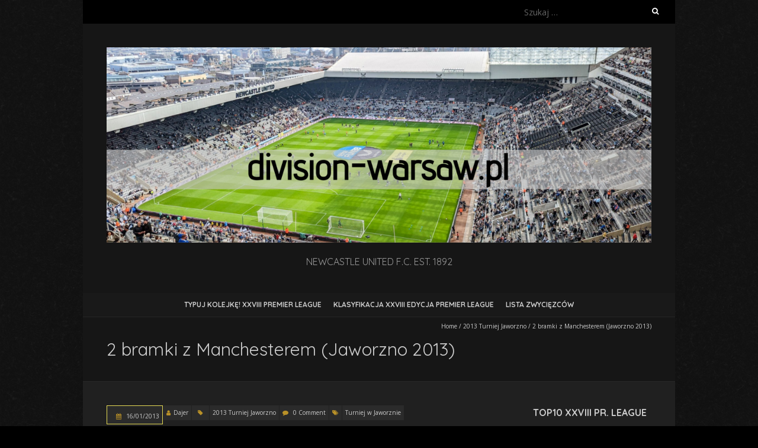

--- FILE ---
content_type: text/html; charset=UTF-8
request_url: http://division-warsaw.pl/2013/01/2-bramki-z-manchesterem-jaworzno-2013/
body_size: 14697
content:
<!DOCTYPE html>
<!--[if lt IE 7 ]><html class="ie ie6" lang="pl-PL"><![endif]-->
<!--[if IE 7 ]><html class="ie ie7" lang="pl-PL"><![endif]-->
<!--[if IE 8 ]><html class="ie ie8" lang="pl-PL"><![endif]-->
<!--[if ( gte IE 9)|!(IE)]><!--><html lang="pl-PL"><!--<![endif]-->
<head>
<meta charset="UTF-8" />
<meta name="viewport" content="width=device-width, initial-scale=1, maximum-scale=1" />
<!--[if IE]><meta http-equiv="X-UA-Compatible" content="IE=edge,chrome=1"><![endif]-->
<link rel="profile" href="http://gmpg.org/xfn/11" />
	<link rel="pingback" href="http://division-warsaw.pl/xmlrpc.php" />
<title>2 bramki z Manchesterem (Jaworzno 2013) &#8211; division-warsaw.pl</title>
<meta name='robots' content='max-image-preview:large' />
<link rel='dns-prefetch' href='//p.jwpcdn.com' />
<link rel='dns-prefetch' href='//fonts.googleapis.com' />
<link rel="alternate" type="application/rss+xml" title="division-warsaw.pl &raquo; Kanał z wpisami" href="http://division-warsaw.pl/feed/" />
<link rel="alternate" type="application/rss+xml" title="division-warsaw.pl &raquo; Kanał z komentarzami" href="http://division-warsaw.pl/comments/feed/" />
<link rel="alternate" type="application/rss+xml" title="division-warsaw.pl &raquo; 2 bramki z Manchesterem (Jaworzno 2013) Kanał z komentarzami" href="http://division-warsaw.pl/2013/01/2-bramki-z-manchesterem-jaworzno-2013/feed/" />
<link rel="alternate" title="oEmbed (JSON)" type="application/json+oembed" href="http://division-warsaw.pl/wp-json/oembed/1.0/embed?url=http%3A%2F%2Fdivision-warsaw.pl%2F2013%2F01%2F2-bramki-z-manchesterem-jaworzno-2013%2F" />
<link rel="alternate" title="oEmbed (XML)" type="text/xml+oembed" href="http://division-warsaw.pl/wp-json/oembed/1.0/embed?url=http%3A%2F%2Fdivision-warsaw.pl%2F2013%2F01%2F2-bramki-z-manchesterem-jaworzno-2013%2F&#038;format=xml" />
<style id='wp-img-auto-sizes-contain-inline-css' type='text/css'>
img:is([sizes=auto i],[sizes^="auto," i]){contain-intrinsic-size:3000px 1500px}
/*# sourceURL=wp-img-auto-sizes-contain-inline-css */
</style>
<style id='wp-emoji-styles-inline-css' type='text/css'>

	img.wp-smiley, img.emoji {
		display: inline !important;
		border: none !important;
		box-shadow: none !important;
		height: 1em !important;
		width: 1em !important;
		margin: 0 0.07em !important;
		vertical-align: -0.1em !important;
		background: none !important;
		padding: 0 !important;
	}
/*# sourceURL=wp-emoji-styles-inline-css */
</style>
<style id='wp-block-library-inline-css' type='text/css'>
:root{--wp-block-synced-color:#7a00df;--wp-block-synced-color--rgb:122,0,223;--wp-bound-block-color:var(--wp-block-synced-color);--wp-editor-canvas-background:#ddd;--wp-admin-theme-color:#007cba;--wp-admin-theme-color--rgb:0,124,186;--wp-admin-theme-color-darker-10:#006ba1;--wp-admin-theme-color-darker-10--rgb:0,107,160.5;--wp-admin-theme-color-darker-20:#005a87;--wp-admin-theme-color-darker-20--rgb:0,90,135;--wp-admin-border-width-focus:2px}@media (min-resolution:192dpi){:root{--wp-admin-border-width-focus:1.5px}}.wp-element-button{cursor:pointer}:root .has-very-light-gray-background-color{background-color:#eee}:root .has-very-dark-gray-background-color{background-color:#313131}:root .has-very-light-gray-color{color:#eee}:root .has-very-dark-gray-color{color:#313131}:root .has-vivid-green-cyan-to-vivid-cyan-blue-gradient-background{background:linear-gradient(135deg,#00d084,#0693e3)}:root .has-purple-crush-gradient-background{background:linear-gradient(135deg,#34e2e4,#4721fb 50%,#ab1dfe)}:root .has-hazy-dawn-gradient-background{background:linear-gradient(135deg,#faaca8,#dad0ec)}:root .has-subdued-olive-gradient-background{background:linear-gradient(135deg,#fafae1,#67a671)}:root .has-atomic-cream-gradient-background{background:linear-gradient(135deg,#fdd79a,#004a59)}:root .has-nightshade-gradient-background{background:linear-gradient(135deg,#330968,#31cdcf)}:root .has-midnight-gradient-background{background:linear-gradient(135deg,#020381,#2874fc)}:root{--wp--preset--font-size--normal:16px;--wp--preset--font-size--huge:42px}.has-regular-font-size{font-size:1em}.has-larger-font-size{font-size:2.625em}.has-normal-font-size{font-size:var(--wp--preset--font-size--normal)}.has-huge-font-size{font-size:var(--wp--preset--font-size--huge)}.has-text-align-center{text-align:center}.has-text-align-left{text-align:left}.has-text-align-right{text-align:right}.has-fit-text{white-space:nowrap!important}#end-resizable-editor-section{display:none}.aligncenter{clear:both}.items-justified-left{justify-content:flex-start}.items-justified-center{justify-content:center}.items-justified-right{justify-content:flex-end}.items-justified-space-between{justify-content:space-between}.screen-reader-text{border:0;clip-path:inset(50%);height:1px;margin:-1px;overflow:hidden;padding:0;position:absolute;width:1px;word-wrap:normal!important}.screen-reader-text:focus{background-color:#ddd;clip-path:none;color:#444;display:block;font-size:1em;height:auto;left:5px;line-height:normal;padding:15px 23px 14px;text-decoration:none;top:5px;width:auto;z-index:100000}html :where(.has-border-color){border-style:solid}html :where([style*=border-top-color]){border-top-style:solid}html :where([style*=border-right-color]){border-right-style:solid}html :where([style*=border-bottom-color]){border-bottom-style:solid}html :where([style*=border-left-color]){border-left-style:solid}html :where([style*=border-width]){border-style:solid}html :where([style*=border-top-width]){border-top-style:solid}html :where([style*=border-right-width]){border-right-style:solid}html :where([style*=border-bottom-width]){border-bottom-style:solid}html :where([style*=border-left-width]){border-left-style:solid}html :where(img[class*=wp-image-]){height:auto;max-width:100%}:where(figure){margin:0 0 1em}html :where(.is-position-sticky){--wp-admin--admin-bar--position-offset:var(--wp-admin--admin-bar--height,0px)}@media screen and (max-width:600px){html :where(.is-position-sticky){--wp-admin--admin-bar--position-offset:0px}}

/*# sourceURL=wp-block-library-inline-css */
</style><style id='global-styles-inline-css' type='text/css'>
:root{--wp--preset--aspect-ratio--square: 1;--wp--preset--aspect-ratio--4-3: 4/3;--wp--preset--aspect-ratio--3-4: 3/4;--wp--preset--aspect-ratio--3-2: 3/2;--wp--preset--aspect-ratio--2-3: 2/3;--wp--preset--aspect-ratio--16-9: 16/9;--wp--preset--aspect-ratio--9-16: 9/16;--wp--preset--color--black: #000000;--wp--preset--color--cyan-bluish-gray: #abb8c3;--wp--preset--color--white: #ffffff;--wp--preset--color--pale-pink: #f78da7;--wp--preset--color--vivid-red: #cf2e2e;--wp--preset--color--luminous-vivid-orange: #ff6900;--wp--preset--color--luminous-vivid-amber: #fcb900;--wp--preset--color--light-green-cyan: #7bdcb5;--wp--preset--color--vivid-green-cyan: #00d084;--wp--preset--color--pale-cyan-blue: #8ed1fc;--wp--preset--color--vivid-cyan-blue: #0693e3;--wp--preset--color--vivid-purple: #9b51e0;--wp--preset--gradient--vivid-cyan-blue-to-vivid-purple: linear-gradient(135deg,rgb(6,147,227) 0%,rgb(155,81,224) 100%);--wp--preset--gradient--light-green-cyan-to-vivid-green-cyan: linear-gradient(135deg,rgb(122,220,180) 0%,rgb(0,208,130) 100%);--wp--preset--gradient--luminous-vivid-amber-to-luminous-vivid-orange: linear-gradient(135deg,rgb(252,185,0) 0%,rgb(255,105,0) 100%);--wp--preset--gradient--luminous-vivid-orange-to-vivid-red: linear-gradient(135deg,rgb(255,105,0) 0%,rgb(207,46,46) 100%);--wp--preset--gradient--very-light-gray-to-cyan-bluish-gray: linear-gradient(135deg,rgb(238,238,238) 0%,rgb(169,184,195) 100%);--wp--preset--gradient--cool-to-warm-spectrum: linear-gradient(135deg,rgb(74,234,220) 0%,rgb(151,120,209) 20%,rgb(207,42,186) 40%,rgb(238,44,130) 60%,rgb(251,105,98) 80%,rgb(254,248,76) 100%);--wp--preset--gradient--blush-light-purple: linear-gradient(135deg,rgb(255,206,236) 0%,rgb(152,150,240) 100%);--wp--preset--gradient--blush-bordeaux: linear-gradient(135deg,rgb(254,205,165) 0%,rgb(254,45,45) 50%,rgb(107,0,62) 100%);--wp--preset--gradient--luminous-dusk: linear-gradient(135deg,rgb(255,203,112) 0%,rgb(199,81,192) 50%,rgb(65,88,208) 100%);--wp--preset--gradient--pale-ocean: linear-gradient(135deg,rgb(255,245,203) 0%,rgb(182,227,212) 50%,rgb(51,167,181) 100%);--wp--preset--gradient--electric-grass: linear-gradient(135deg,rgb(202,248,128) 0%,rgb(113,206,126) 100%);--wp--preset--gradient--midnight: linear-gradient(135deg,rgb(2,3,129) 0%,rgb(40,116,252) 100%);--wp--preset--font-size--small: 13px;--wp--preset--font-size--medium: 20px;--wp--preset--font-size--large: 36px;--wp--preset--font-size--x-large: 42px;--wp--preset--spacing--20: 0.44rem;--wp--preset--spacing--30: 0.67rem;--wp--preset--spacing--40: 1rem;--wp--preset--spacing--50: 1.5rem;--wp--preset--spacing--60: 2.25rem;--wp--preset--spacing--70: 3.38rem;--wp--preset--spacing--80: 5.06rem;--wp--preset--shadow--natural: 6px 6px 9px rgba(0, 0, 0, 0.2);--wp--preset--shadow--deep: 12px 12px 50px rgba(0, 0, 0, 0.4);--wp--preset--shadow--sharp: 6px 6px 0px rgba(0, 0, 0, 0.2);--wp--preset--shadow--outlined: 6px 6px 0px -3px rgb(255, 255, 255), 6px 6px rgb(0, 0, 0);--wp--preset--shadow--crisp: 6px 6px 0px rgb(0, 0, 0);}:where(.is-layout-flex){gap: 0.5em;}:where(.is-layout-grid){gap: 0.5em;}body .is-layout-flex{display: flex;}.is-layout-flex{flex-wrap: wrap;align-items: center;}.is-layout-flex > :is(*, div){margin: 0;}body .is-layout-grid{display: grid;}.is-layout-grid > :is(*, div){margin: 0;}:where(.wp-block-columns.is-layout-flex){gap: 2em;}:where(.wp-block-columns.is-layout-grid){gap: 2em;}:where(.wp-block-post-template.is-layout-flex){gap: 1.25em;}:where(.wp-block-post-template.is-layout-grid){gap: 1.25em;}.has-black-color{color: var(--wp--preset--color--black) !important;}.has-cyan-bluish-gray-color{color: var(--wp--preset--color--cyan-bluish-gray) !important;}.has-white-color{color: var(--wp--preset--color--white) !important;}.has-pale-pink-color{color: var(--wp--preset--color--pale-pink) !important;}.has-vivid-red-color{color: var(--wp--preset--color--vivid-red) !important;}.has-luminous-vivid-orange-color{color: var(--wp--preset--color--luminous-vivid-orange) !important;}.has-luminous-vivid-amber-color{color: var(--wp--preset--color--luminous-vivid-amber) !important;}.has-light-green-cyan-color{color: var(--wp--preset--color--light-green-cyan) !important;}.has-vivid-green-cyan-color{color: var(--wp--preset--color--vivid-green-cyan) !important;}.has-pale-cyan-blue-color{color: var(--wp--preset--color--pale-cyan-blue) !important;}.has-vivid-cyan-blue-color{color: var(--wp--preset--color--vivid-cyan-blue) !important;}.has-vivid-purple-color{color: var(--wp--preset--color--vivid-purple) !important;}.has-black-background-color{background-color: var(--wp--preset--color--black) !important;}.has-cyan-bluish-gray-background-color{background-color: var(--wp--preset--color--cyan-bluish-gray) !important;}.has-white-background-color{background-color: var(--wp--preset--color--white) !important;}.has-pale-pink-background-color{background-color: var(--wp--preset--color--pale-pink) !important;}.has-vivid-red-background-color{background-color: var(--wp--preset--color--vivid-red) !important;}.has-luminous-vivid-orange-background-color{background-color: var(--wp--preset--color--luminous-vivid-orange) !important;}.has-luminous-vivid-amber-background-color{background-color: var(--wp--preset--color--luminous-vivid-amber) !important;}.has-light-green-cyan-background-color{background-color: var(--wp--preset--color--light-green-cyan) !important;}.has-vivid-green-cyan-background-color{background-color: var(--wp--preset--color--vivid-green-cyan) !important;}.has-pale-cyan-blue-background-color{background-color: var(--wp--preset--color--pale-cyan-blue) !important;}.has-vivid-cyan-blue-background-color{background-color: var(--wp--preset--color--vivid-cyan-blue) !important;}.has-vivid-purple-background-color{background-color: var(--wp--preset--color--vivid-purple) !important;}.has-black-border-color{border-color: var(--wp--preset--color--black) !important;}.has-cyan-bluish-gray-border-color{border-color: var(--wp--preset--color--cyan-bluish-gray) !important;}.has-white-border-color{border-color: var(--wp--preset--color--white) !important;}.has-pale-pink-border-color{border-color: var(--wp--preset--color--pale-pink) !important;}.has-vivid-red-border-color{border-color: var(--wp--preset--color--vivid-red) !important;}.has-luminous-vivid-orange-border-color{border-color: var(--wp--preset--color--luminous-vivid-orange) !important;}.has-luminous-vivid-amber-border-color{border-color: var(--wp--preset--color--luminous-vivid-amber) !important;}.has-light-green-cyan-border-color{border-color: var(--wp--preset--color--light-green-cyan) !important;}.has-vivid-green-cyan-border-color{border-color: var(--wp--preset--color--vivid-green-cyan) !important;}.has-pale-cyan-blue-border-color{border-color: var(--wp--preset--color--pale-cyan-blue) !important;}.has-vivid-cyan-blue-border-color{border-color: var(--wp--preset--color--vivid-cyan-blue) !important;}.has-vivid-purple-border-color{border-color: var(--wp--preset--color--vivid-purple) !important;}.has-vivid-cyan-blue-to-vivid-purple-gradient-background{background: var(--wp--preset--gradient--vivid-cyan-blue-to-vivid-purple) !important;}.has-light-green-cyan-to-vivid-green-cyan-gradient-background{background: var(--wp--preset--gradient--light-green-cyan-to-vivid-green-cyan) !important;}.has-luminous-vivid-amber-to-luminous-vivid-orange-gradient-background{background: var(--wp--preset--gradient--luminous-vivid-amber-to-luminous-vivid-orange) !important;}.has-luminous-vivid-orange-to-vivid-red-gradient-background{background: var(--wp--preset--gradient--luminous-vivid-orange-to-vivid-red) !important;}.has-very-light-gray-to-cyan-bluish-gray-gradient-background{background: var(--wp--preset--gradient--very-light-gray-to-cyan-bluish-gray) !important;}.has-cool-to-warm-spectrum-gradient-background{background: var(--wp--preset--gradient--cool-to-warm-spectrum) !important;}.has-blush-light-purple-gradient-background{background: var(--wp--preset--gradient--blush-light-purple) !important;}.has-blush-bordeaux-gradient-background{background: var(--wp--preset--gradient--blush-bordeaux) !important;}.has-luminous-dusk-gradient-background{background: var(--wp--preset--gradient--luminous-dusk) !important;}.has-pale-ocean-gradient-background{background: var(--wp--preset--gradient--pale-ocean) !important;}.has-electric-grass-gradient-background{background: var(--wp--preset--gradient--electric-grass) !important;}.has-midnight-gradient-background{background: var(--wp--preset--gradient--midnight) !important;}.has-small-font-size{font-size: var(--wp--preset--font-size--small) !important;}.has-medium-font-size{font-size: var(--wp--preset--font-size--medium) !important;}.has-large-font-size{font-size: var(--wp--preset--font-size--large) !important;}.has-x-large-font-size{font-size: var(--wp--preset--font-size--x-large) !important;}
/*# sourceURL=global-styles-inline-css */
</style>

<style id='classic-theme-styles-inline-css' type='text/css'>
/*! This file is auto-generated */
.wp-block-button__link{color:#fff;background-color:#32373c;border-radius:9999px;box-shadow:none;text-decoration:none;padding:calc(.667em + 2px) calc(1.333em + 2px);font-size:1.125em}.wp-block-file__button{background:#32373c;color:#fff;text-decoration:none}
/*# sourceURL=/wp-includes/css/classic-themes.min.css */
</style>
<link rel='stylesheet' id='fb-widget-frontend-style-css' href='http://division-warsaw.pl/wp-content/plugins/facebook-pagelike-widget/assets/css/style.css?ver=1.0.0' type='text/css' media='all' />
<link rel='stylesheet' id='blackoot-css' href='http://division-warsaw.pl/wp-content/themes/blackoot-lite/css/blackoot-unresponsive.min.css?ver=1.1.23' type='text/css' media='all' />
<link rel='stylesheet' id='blackoot-style-css' href='http://division-warsaw.pl/wp-content/themes/blackoot-lite/style.css?ver=1.1.23' type='text/css' media='all' />
<link rel='stylesheet' id='font-awesome-css' href='http://division-warsaw.pl/wp-content/themes/blackoot-lite/css/font-awesome/css/font-awesome.min.css?ver=1.1.23' type='text/css' media='all' />
<link rel='stylesheet' id='blackoot-webfonts-css' href='//fonts.googleapis.com/css?family=Open+Sans:400italic,700italic,400,700|Quicksand:400italic,700italic,400,700&#038;subset=latin,latin-ext' type='text/css' media='all' />
<link rel='stylesheet' id='wp-pagenavi-css' href='http://division-warsaw.pl/wp-content/plugins/wp-pagenavi/pagenavi-css.css?ver=2.70' type='text/css' media='all' />
<link rel='stylesheet' id='login-with-ajax-css' href='http://division-warsaw.pl/wp-content/plugins/login-with-ajax/templates/widget.css?ver=4.5.1' type='text/css' media='all' />
<link rel='stylesheet' id='nextgen_widgets_style-css' href='http://division-warsaw.pl/wp-content/plugins/nextgen-gallery/products/photocrati_nextgen/modules/widget/static/widgets.css?ver=3.11' type='text/css' media='all' />
<link rel='stylesheet' id='nextgen_basic_thumbnails_style-css' href='http://division-warsaw.pl/wp-content/plugins/nextgen-gallery/products/photocrati_nextgen/modules/nextgen_basic_gallery/static/thumbnails/nextgen_basic_thumbnails.css?ver=3.11' type='text/css' media='all' />
<link rel='stylesheet' id='nextgen_basic_slideshow_style-css' href='http://division-warsaw.pl/wp-content/plugins/nextgen-gallery/products/photocrati_nextgen/modules/nextgen_basic_gallery/static/slideshow/ngg_basic_slideshow.css?ver=3.11' type='text/css' media='all' />
<link rel='stylesheet' id='ff_jquery_css-css' href='http://division-warsaw.pl/wp-content/plugins/fantasy-football/css/jquery.ui.css?ver=6.9' type='text/css' media='all' />
<link rel='stylesheet' id='ff_css-css' href='http://division-warsaw.pl/wp-content/plugins/fantasy-football/css/style.css?ver=6.9' type='text/css' media='all' />
<script type="text/javascript" src="http://p.jwpcdn.com/6/11/jwplayer.js?ver=6.9" id="jwplayer-js"></script>
<script type="text/javascript" src="http://division-warsaw.pl/wp-includes/js/jquery/jquery.min.js?ver=3.7.1" id="jquery-core-js"></script>
<script type="text/javascript" src="http://division-warsaw.pl/wp-includes/js/jquery/jquery-migrate.min.js?ver=3.4.1" id="jquery-migrate-js"></script>
<script type="text/javascript" src="http://division-warsaw.pl/wp-includes/js/hoverIntent.min.js?ver=1.10.2" id="hoverIntent-js"></script>
<script type="text/javascript" src="http://division-warsaw.pl/wp-content/themes/blackoot-lite/js/blackoot.min.js?ver=1.1.23" id="blackoot-js"></script>
<script type="text/javascript" id="login-with-ajax-js-extra">
/* <![CDATA[ */
var LWA = {"ajaxurl":"http://division-warsaw.pl/wp-admin/admin-ajax.php","off":""};
//# sourceURL=login-with-ajax-js-extra
/* ]]> */
</script>
<script type="text/javascript" src="http://division-warsaw.pl/wp-content/plugins/login-with-ajax/templates/login-with-ajax.legacy.min.js?ver=4.5.1" id="login-with-ajax-js"></script>
<script type="text/javascript" id="ff_js-js-extra">
/* <![CDATA[ */
var FantasyFootballAjax = {"blogUrl":"http://division-warsaw.pl/wp-admin/admin-ajax.php","prefix":"fantasyfootball_"};
//# sourceURL=ff_js-js-extra
/* ]]> */
</script>
<script type="text/javascript" src="http://division-warsaw.pl/wp-content/plugins/fantasy-football/js/ff.js?ver=6.9" id="ff_js-js"></script>
<link rel="https://api.w.org/" href="http://division-warsaw.pl/wp-json/" /><link rel="alternate" title="JSON" type="application/json" href="http://division-warsaw.pl/wp-json/wp/v2/posts/1466" /><link rel="EditURI" type="application/rsd+xml" title="RSD" href="http://division-warsaw.pl/xmlrpc.php?rsd" />
<meta name="generator" content="WordPress 6.9" />
<link rel="canonical" href="http://division-warsaw.pl/2013/01/2-bramki-z-manchesterem-jaworzno-2013/" />
<link rel='shortlink' href='http://division-warsaw.pl/?p=1466' />
<script type="text/javascript">jwplayer.defaults = { "ph": 2 };</script>
            <script type="text/javascript">
            if (typeof(jwp6AddLoadEvent) == 'undefined') {
                function jwp6AddLoadEvent(func) {
                    var oldonload = window.onload;
                    if (typeof window.onload != 'function') {
                        window.onload = func;
                    } else {
                        window.onload = function() {
                            if (oldonload) {
                                oldonload();
                            }
                            func();
                        }
                    }
                }
            }
            </script>

            <style type="text/css">.recentcomments a{display:inline !important;padding:0 !important;margin:0 !important;}</style><style type="text/css" id="custom-background-css">
body.custom-background { background-color: #000000; background-image: url("http://division-warsaw.pl/wp-content/themes/blackoot-lite/img/zwartevilt.png"); background-position: left top; background-size: auto; background-repeat: repeat; background-attachment: scroll; }
</style>
	<link rel="icon" href="http://division-warsaw.pl/wp-content/uploads/2020/08/cropped-dvsn_wrsw_3-32x32.png" sizes="32x32" />
<link rel="icon" href="http://division-warsaw.pl/wp-content/uploads/2020/08/cropped-dvsn_wrsw_3-192x192.png" sizes="192x192" />
<link rel="apple-touch-icon" href="http://division-warsaw.pl/wp-content/uploads/2020/08/cropped-dvsn_wrsw_3-180x180.png" />
<meta name="msapplication-TileImage" content="http://division-warsaw.pl/wp-content/uploads/2020/08/cropped-dvsn_wrsw_3-270x270.png" />
<link rel='stylesheet' id='mediaelement-css' href='http://division-warsaw.pl/wp-includes/js/mediaelement/mediaelementplayer-legacy.min.css?ver=4.2.17' type='text/css' media='all' />
<link rel='stylesheet' id='wp-mediaelement-css' href='http://division-warsaw.pl/wp-includes/js/mediaelement/wp-mediaelement.min.css?ver=6.9' type='text/css' media='all' />
</head>
<body class="wp-singular post-template-default single single-post postid-1466 single-format-standard custom-background wp-theme-blackoot-lite">
<div id="main-wrap">
	<div id="header-wrap">
		<div id="tophead-wrap">
			<div class="container">
				<div class="tophead">
					<form role="search" method="get" class="search-form" action="http://division-warsaw.pl/">
				<label>
					<span class="screen-reader-text">Szukaj:</span>
					<input type="search" class="search-field" placeholder="Szukaj &hellip;" value="" name="s" />
				</label>
				<input type="submit" class="search-submit" value="Szukaj" />
			</form>				</div>
			</div>
		</div>

		<div id="header">
			<div class="container">
				<div id="logo">
					<a href="http://division-warsaw.pl" title='division-warsaw.pl' rel='home'>
													<h1 class="site-title" style="display:none">division-warsaw.pl</h1>
							<img src="http://division-warsaw.pl/wp-content/uploads/2022/04/nufc-banner-1.png" alt="division-warsaw.pl">
												</a>
				</div>
									<div id="tagline">NEWCASTLE UNITED F.C. EST. 1892</div>
								</div>
		</div>

		<div id="nav-wrap">
			<div id="navbar" class="container">
				<div class="menu-menu7-container"><ul id="menu-menu7" class="menu sf-menu"><li id="menu-item-19714" class="menu-item menu-item-type-post_type menu-item-object-page menu-item-19714"><a href="http://division-warsaw.pl/typuj-kolejke-xxviii-premier-league/">Typuj kolejkę! XXVIII Premier League</a></li>
<li id="menu-item-19715" class="menu-item menu-item-type-post_type menu-item-object-page menu-item-19715"><a href="http://division-warsaw.pl/klasyfikacja-xxviii-edycja-premier-league/">Klasyfikacja XXVIII EDYCJA Premier League</a></li>
<li id="menu-item-14722" class="menu-item menu-item-type-post_type menu-item-object-page menu-item-14722"><a href="http://division-warsaw.pl/lista-zwyciezcow/">Lista zwycięzców</a></li>
</ul></div><select id="dropdown-menu"><option value="">Menu</option><option value="http://division-warsaw.pl/typuj-kolejke-xxviii-premier-league/">Typuj kolejkę! XXVIII Premier League</option><option value="http://division-warsaw.pl/klasyfikacja-xxviii-edycja-premier-league/">Klasyfikacja XXVIII EDYCJA Premier League</option><option value="http://division-warsaw.pl/lista-zwyciezcow/">Lista zwycięzców</option></select>			</div>
		</div>
	</div>
		<div id="page-title">
		<div class="container">
							<div id="breadcrumbs">
					<a href="http://division-warsaw.pl">Home</a><span class="separator"> / </span><a href="http://division-warsaw.pl/category/2013-turniej-jaworzno/" rel="tag">2013 Turniej Jaworzno</a><span class="separator"> / </span>2 bramki z Manchesterem (Jaworzno 2013)				</div>
							<h1>2 bramki z Manchesterem (Jaworzno 2013)</h1>
		</div>
	</div>
	<div class="container" id="main-content">
	<div id="page-container" class="with-sidebar">
						<div id="post-1466" class="single-post post-1466 post type-post status-publish format-standard hentry category-2013-turniej-jaworzno tag-turniej-w-jaworznie">
										<div class="postmetadata">
												<span class="entry-title hatom-feed-info">2 bramki z Manchesterem (Jaworzno 2013)</span>
												<span class="meta-date post-date updated"><i class="fa fa-calendar"></i><a href="http://division-warsaw.pl/2013/01/2-bramki-z-manchesterem-jaworzno-2013/" title="2 bramki z Manchesterem (Jaworzno 2013)" rel="bookmark">
							16/01/2013						</a></span>
												<span class="meta-author author vcard"><i class="fa fa-user"></i><a class="fn" href="http://division-warsaw.pl/author/dajer/" title="View all posts by Dajer" rel="author">Dajer</a></span>
												<div class="meta-category">
							<span class="category-icon" title="Category"><i class="fa fa-tag"></i></span>
							<a href="http://division-warsaw.pl/category/2013-turniej-jaworzno/">2013 Turniej Jaworzno</a>						</div>
													<span class="meta-comments"><i class="fa fa-comment"></i>
								<a href="http://division-warsaw.pl/2013/01/2-bramki-z-manchesterem-jaworzno-2013/#respond">0 Comment</a>							</span>
							<div class="meta-tags"><span class="tags-icon"><i class="fa fa-tags"></i></span><a href="http://division-warsaw.pl/tag/turniej-w-jaworznie/" rel="tag">Turniej w Jaworznie</a></div>					</div>
										<div class="post-contents entry-content">
						<p style="text-align: justify;">Wrzucam 2 trafienia z Manchesterem, które i tak nic nie dały, bo mecz przegraliśmy&#8230; Mimo to warto zobaczyć jak strzela Toon Army Poland! :-)</p>
<div style="width: 640px;" class="wp-video"><video class="wp-video-shortcode" id="video-1466-1" width="640" height="426" preload="metadata" controls="controls"><source type="video/mp4" src="http://division-warsaw.pl/wp-content/uploads/2013/01/tap_man_utd.mp4?_=1" /><a href="http://division-warsaw.pl/wp-content/uploads/2013/01/tap_man_utd.mp4">http://division-warsaw.pl/wp-content/uploads/2013/01/tap_man_utd.mp4</a></video></div>
<p>&nbsp;</p>
						<div class="clear"></div>
											</div>
					<br class="clear" />
				</div>
				<div class="article_nav"><div class="next navbutton"><a href="http://division-warsaw.pl/2013/01/tako-rzecze-prezes-7/" rel="next">Next Post<i class="fa fa-angle-double-right"></i></a></div><div class="previous navbutton"><a href="http://division-warsaw.pl/2013/01/turniej-w-trzciance-zapowiedz/" rel="prev"><i class="fa fa-angle-double-left"></i>Previous Post</a></div><br class="clear" /></div>					<hr />
					<div class="comments">
							<div id="respond" class="comment-respond">
		<h3 id="reply-title" class="comment-reply-title">Dodaj komentarz <small><a rel="nofollow" id="cancel-comment-reply-link" href="/2013/01/2-bramki-z-manchesterem-jaworzno-2013/#respond" style="display:none;">Anuluj pisanie odpowiedzi</a></small></h3><p class="must-log-in">Musisz się <a href="http://division-warsaw.pl/login-dw/?redirect_to=http%3A%2F%2Fdivision-warsaw.pl%2F2013%2F01%2F2-bramki-z-manchesterem-jaworzno-2013%2F">zalogować</a>, aby móc dodać komentarz.</p>	</div><!-- #respond -->
						</div>
					<div class="article_nav"><div class="next navbutton"><a href="http://division-warsaw.pl/2013/01/tako-rzecze-prezes-7/" rel="next">Next Post<i class="fa fa-angle-double-right"></i></a></div><div class="previous navbutton"><a href="http://division-warsaw.pl/2013/01/turniej-w-trzciance-zapowiedz/" rel="prev"><i class="fa fa-angle-double-left"></i>Previous Post</a></div><br class="clear" /></div>	</div>

	<div id="sidebar-container">
		<ul id="sidebar">
	<li id="fantasy-football-15" class="widget widget_fantasy-football"><h3 class="widget-title">TOP10 XXVIII Pr. League</h3><table class='fantasyfootball_match_ranking  fantasyfootball_table zebra'>
<thead>
<tr><th class='rank'>Rank</th><th class='user'>User</th><th class='points'>Points</th></tr>
</thead>
<tbody>
<tr class='ff-row rank_1 rownum_1'><td class='rank'>1</td><td class='user'>Hanys</td><td class='points'>18</td></tr>
<tr class='ff-row rank_2 rownum_2'><td class='rank'>2</td><td class='user'>Przemek_Chelsiok</td><td class='points'>15</td></tr>
<tr class='ff-row rank_3 rownum_3'><td class='rank'>3</td><td class='user'>LFC</td><td class='points'>13</td></tr>
<tr class='ff-row rank_3 rownum_4'><td class='rank'>3</td><td class='user'>robin1</td><td class='points'>13</td></tr>
<tr class='ff-row rank_3 rownum_5'><td class='rank'>3</td><td class='user'>Guma1977</td><td class='points'>13</td></tr>
<tr class='ff-row rank_6 rownum_6'><td class='rank'>6</td><td class='user'>Pablo</td><td class='points'>12</td></tr>
<tr class='ff-row rank_7 rownum_7'><td class='rank'>7</td><td class='user'>aarons</td><td class='points'>11</td></tr>
<tr class='ff-row rank_8 rownum_8'><td class='rank'>8</td><td class='user'>Bartek</td><td class='points'>9</td></tr>
<tr class='ff-row rank_8 rownum_9'><td class='rank'>8</td><td class='user'>Dajer</td><td class='points'>9</td></tr>
<tr class='ff-row rank_8 rownum_10'><td class='rank'>8</td><td class='user'>szirrer</td><td class='points'>9</td></tr>
</tbody></table>
</li>
<li id="text-7" class="widget widget_text"><h3 class="widget-title">Zarejestruj</h3>			<div class="textwidget"><p><a href="http://division-warsaw.pl/login-dw/?action=register"><strong><span style="color: #b99128;">KLIKNIJ</span></strong></a></p>
</div>
		</li>
<li id="text-8" class="widget widget_text"><h3 class="widget-title">Kod do rejestracji</h3>			<div class="textwidget"><p><span style="color: #b99128;"><strong>NUFC1892</strong></span></p>
</div>
		</li>
<li id="loginwithajaxwidget-2" class="widget widget_loginwithajaxwidget"><h3 class="widget-title"><span class="lwa-title">zaloguj się</span></h3><div class="lwa lwa-divs-only">
	<span class="lwa-status"></span>
	<form class="lwa-form" action="http://division-warsaw.pl/login-dw/?template=divs-only" method="post">
		<div class="lwa-username">
			<label>Username</label>
			<input type="text" name="log" id="lwa_user_login" class="input" />
		</div>

		<div class="lwa-password">
			<label>Password</label>
			<input type="password" name="pwd" id="lwa_user_pass" class="input" />
		</div>
		
		<div class="lwa-login_form">
					</div>
   
		<div class="lwa-submit-button">
			<input type="submit" name="wp-submit" id="lwa_wp-submit" value="Log In" tabindex="100" />
			<input type="hidden" name="lwa_profile_link" value="1" />
			<input type="hidden" name="login-with-ajax" value="login" />
					</div>
		
		<div class="lwa-links">
			<input name="rememberme" type="checkbox" class="lwa-rememberme" value="forever" /> <label>Remember Me</label>
			<br />
        				<a class="lwa-links-remember" href="http://division-warsaw.pl/login-dw/?action=lostpassword&#038;template=divs-only" title="Password Lost and Found">Lost your password?</a>
									<br />  
			<a href="http://division-warsaw.pl/login-dw/?action=register&#038;template=divs-only" class="lwa-links-register-inline">Register</a>
					</div>
	</form>
		<form class="lwa-remember" action="http://division-warsaw.pl/login-dw/?action=lostpassword&#038;template=divs-only" method="post" style="display:none;">
		<p><strong>Forgotten Password</strong></p>
		<div class="lwa-remember-email">  
						<input type="text" name="user_login" id="lwa_user_remember" value="Enter username or email" onfocus="if(this.value == 'Enter username or email'){this.value = '';}" onblur="if(this.value == ''){this.value = 'Enter username or email'}" />
					</div>
		<div class="lwa-submit-button">
			<input type="submit" value="Get New Password" />
			<a href="#" class="lwa-links-remember-cancel">Cancel</a>
			<input type="hidden" name="login-with-ajax" value="remember" />         
		</div>
	</form>
		</div></li>
<li id="nav_menu-2" class="widget widget_nav_menu"><h3 class="widget-title">Wydarzenia</h3><div class="menu-menu-container"><ul id="menu-menu" class="menu"><li id="menu-item-311" class="menu-item menu-item-type-taxonomy menu-item-object-category menu-item-311"><a href="http://division-warsaw.pl/category/spotkania-kibicow/">Spotkania kibiców</a></li>
<li id="menu-item-13080" class="menu-item menu-item-type-taxonomy menu-item-object-category menu-item-13080"><a href="http://division-warsaw.pl/category/2019-turniej-lowicz/">2019 Turniej Łowicz</a></li>
<li id="menu-item-12358" class="menu-item menu-item-type-taxonomy menu-item-object-category menu-item-12358"><a href="http://division-warsaw.pl/category/2019-arsenal-newcastle/">2019 Arsenal-Newcastle</a></li>
<li id="menu-item-11871" class="menu-item menu-item-type-taxonomy menu-item-object-category menu-item-11871"><a href="http://division-warsaw.pl/category/2019-turniej-chorzow/">2019 Turniej Chorzów</a></li>
<li id="menu-item-11132" class="menu-item menu-item-type-taxonomy menu-item-object-category menu-item-11132"><a href="http://division-warsaw.pl/category/2018-turniej-jaworzno/">2018 Turniej Jaworzno</a></li>
<li id="menu-item-10941" class="menu-item menu-item-type-taxonomy menu-item-object-category menu-item-10941"><a href="http://division-warsaw.pl/category/2018-turniej-trzcianka/">2018 Turniej Trzcianka</a></li>
<li id="menu-item-10747" class="menu-item menu-item-type-taxonomy menu-item-object-category menu-item-10747"><a href="http://division-warsaw.pl/category/2017-newcastle-leicester/">2017 Newcastle-Leicester</a></li>
<li id="menu-item-10539" class="menu-item menu-item-type-taxonomy menu-item-object-category menu-item-10539"><a href="http://division-warsaw.pl/category/2017-wolfsburg-newcastle/">2017 Wolfsburg-Newcastle</a></li>
<li id="menu-item-10105" class="menu-item menu-item-type-taxonomy menu-item-object-category menu-item-10105"><a href="http://division-warsaw.pl/category/2017-turniej-trzcianka/">2017 Turniej Trzcianka</a></li>
<li id="menu-item-10099" class="menu-item menu-item-type-taxonomy menu-item-object-category menu-item-10099"><a href="http://division-warsaw.pl/category/2017-newcastle-qpr/">2017 Newcastle-QPR</a></li>
<li id="menu-item-8721" class="menu-item menu-item-type-taxonomy menu-item-object-category menu-item-8721"><a href="http://division-warsaw.pl/category/2016-turniej-trzcianka/">2016 Turniej Trzcianka</a></li>
<li id="menu-item-8539" class="menu-item menu-item-type-taxonomy menu-item-object-category menu-item-8539"><a href="http://division-warsaw.pl/category/2016-newcastle-west-ham/">2016 Newcastle-West Ham</a></li>
<li id="menu-item-8148" class="menu-item menu-item-type-taxonomy menu-item-object-category menu-item-8148"><a href="http://division-warsaw.pl/category/2015-turniej-lowicz/">2015 Turniej Łowicz</a></li>
<li id="menu-item-7920" class="menu-item menu-item-type-taxonomy menu-item-object-category menu-item-7920"><a href="http://division-warsaw.pl/category/2015-turniej-lublin/">2015 Turniej Lublin</a></li>
<li id="menu-item-7430" class="menu-item menu-item-type-taxonomy menu-item-object-category menu-item-7430"><a href="http://division-warsaw.pl/category/2015-turniej-jaworzno/">2015 Turniej Jaworzno</a></li>
<li id="menu-item-7269" class="menu-item menu-item-type-taxonomy menu-item-object-category menu-item-7269"><a href="http://division-warsaw.pl/category/2015-turniej-trzcianka/">2015 Turniej Trzcianka</a></li>
<li id="menu-item-6671" class="menu-item menu-item-type-taxonomy menu-item-object-category menu-item-6671"><a href="http://division-warsaw.pl/category/2014-newcastle-liverpool/">2014 Newcastle-Liverpool</a></li>
<li id="menu-item-6402" class="menu-item menu-item-type-taxonomy menu-item-object-category menu-item-6402"><a href="http://division-warsaw.pl/category/2014-lowicznieborow/">2014 Łowicz/Nieborów</a></li>
<li id="menu-item-6204" class="menu-item menu-item-type-taxonomy menu-item-object-category menu-item-6204"><a href="http://division-warsaw.pl/category/2014-schalke-cup/">2014 Schalke Cup</a></li>
<li id="menu-item-5174" class="menu-item menu-item-type-taxonomy menu-item-object-category menu-item-5174"><a href="http://division-warsaw.pl/category/2014-turniej-trzcianka/">2014 Turniej Trzcianka</a></li>
<li id="menu-item-4902" class="menu-item menu-item-type-taxonomy menu-item-object-category menu-item-4902"><a href="http://division-warsaw.pl/category/2014-turniej-jaworzno/">2014 Turniej Jaworzno</a></li>
<li id="menu-item-4200" class="menu-item menu-item-type-taxonomy menu-item-object-category menu-item-4200"><a href="http://division-warsaw.pl/category/2013-turniej-chorzow/">2013 Turniej Chorzów</a></li>
<li id="menu-item-3515" class="menu-item menu-item-type-taxonomy menu-item-object-category menu-item-3515"><a href="http://division-warsaw.pl/category/2013-zjazd-ustka/">2013 Zjazd Ustka (XI)</a></li>
<li id="menu-item-2258" class="menu-item menu-item-type-taxonomy menu-item-object-category menu-item-2258"><a href="http://division-warsaw.pl/category/2013-benfica-sunderland/">2013 NUFC-Benfica/Sunderland</a></li>
<li id="menu-item-1456" class="menu-item menu-item-type-taxonomy menu-item-object-category menu-item-1456"><a href="http://division-warsaw.pl/category/2013-turniej-trzcianka/">2013 Turniej Trzcianka</a></li>
<li id="menu-item-1383" class="menu-item menu-item-type-taxonomy menu-item-object-category current-post-ancestor current-menu-parent current-post-parent menu-item-1383"><a href="http://division-warsaw.pl/category/2013-turniej-jaworzno/">2013 Turniej Jaworzno</a></li>
<li id="menu-item-474" class="menu-item menu-item-type-taxonomy menu-item-object-category menu-item-474"><a href="http://division-warsaw.pl/category/2012-newcastle-manchester-utd/">2012 Newcastle-Manchester Utd</a></li>
<li id="menu-item-312" class="menu-item menu-item-type-taxonomy menu-item-object-category menu-item-312"><a href="http://division-warsaw.pl/category/zjazd-solina-2012/">2012 Zjazd Solina (X)</a></li>
<li id="menu-item-3014" class="menu-item menu-item-type-taxonomy menu-item-object-category menu-item-3014"><a href="http://division-warsaw.pl/category/2011-newcastle-tottenham/">2011 Newcastle-Tottenham</a></li>
<li id="menu-item-13199" class="menu-item menu-item-type-taxonomy menu-item-object-category menu-item-13199"><a href="http://division-warsaw.pl/category/2011-zjazd-walpusz-ix/">2011 Zjazd Wałpusz (IX)</a></li>
<li id="menu-item-2628" class="menu-item menu-item-type-taxonomy menu-item-object-category menu-item-2628"><a href="http://division-warsaw.pl/category/2010-nufc-blackburnfulham/">2010 NUFC-Blackburn/Fulham</a></li>
<li id="menu-item-12995" class="menu-item menu-item-type-taxonomy menu-item-object-category menu-item-12995"><a href="http://division-warsaw.pl/category/2010-slupia/">2010 Zjazd Słupia (VIII)</a></li>
<li id="menu-item-2124" class="menu-item menu-item-type-taxonomy menu-item-object-category menu-item-2124"><a href="http://division-warsaw.pl/category/2010-newcastle-cardiff-city/">2010 Newcastle-Cardiff City</a></li>
<li id="menu-item-12920" class="menu-item menu-item-type-taxonomy menu-item-object-category menu-item-12920"><a href="http://division-warsaw.pl/category/2009-leba/">2009 Zjazd Łeba (VII)</a></li>
<li id="menu-item-2296" class="menu-item menu-item-type-taxonomy menu-item-object-category menu-item-2296"><a href="http://division-warsaw.pl/category/2009-newcastle-middlesbrough/">2009 Newcastle-Middlesbrough</a></li>
<li id="menu-item-12738" class="menu-item menu-item-type-taxonomy menu-item-object-category menu-item-12738"><a href="http://division-warsaw.pl/category/2009-zjazd-trzcianka/">2009 Zjazd Trzcianka (VI)</a></li>
<li id="menu-item-12735" class="menu-item menu-item-type-taxonomy menu-item-object-category menu-item-12735"><a href="http://division-warsaw.pl/category/2008-zjazd-jadwisin/">2008 Zjazd Jadwisin (V)</a></li>
<li id="menu-item-2325" class="menu-item menu-item-type-taxonomy menu-item-object-category menu-item-2325"><a href="http://division-warsaw.pl/category/2008-newcastle-chelsea/">2008 Newcastle-Chelsea</a></li>
<li id="menu-item-12696" class="menu-item menu-item-type-taxonomy menu-item-object-category menu-item-12696"><a href="http://division-warsaw.pl/category/2008-zjazd-busko-zdroj/">2008 Zjazd Busko-Zdrój (IV)</a></li>
<li id="menu-item-12662" class="menu-item menu-item-type-taxonomy menu-item-object-category menu-item-12662"><a href="http://division-warsaw.pl/category/2007-zjazd-kornik/">2007 Zjazd Kórnik (III)</a></li>
<li id="menu-item-12624" class="menu-item menu-item-type-taxonomy menu-item-object-category menu-item-12624"><a href="http://division-warsaw.pl/category/2007-zjazd-wisla/">2007 Zjazd Wisła (II)</a></li>
<li id="menu-item-12592" class="menu-item menu-item-type-taxonomy menu-item-object-category menu-item-12592"><a href="http://division-warsaw.pl/category/2006-zjazd-nieborow/">2006 Zjazd Nieborów (I)</a></li>
<li id="menu-item-2390" class="menu-item menu-item-type-taxonomy menu-item-object-category menu-item-2390"><a href="http://division-warsaw.pl/category/wizyty-u-tomka/">Wizyty u Tomka</a></li>
<li id="menu-item-310" class="menu-item menu-item-type-taxonomy menu-item-object-category menu-item-310"><a href="http://division-warsaw.pl/category/felietony/">Felietony</a></li>
<li id="menu-item-1221" class="menu-item menu-item-type-taxonomy menu-item-object-category menu-item-1221"><a href="http://division-warsaw.pl/category/muzyka-kibola/">Muzyka kibola</a></li>
<li id="menu-item-2094" class="menu-item menu-item-type-post_type menu-item-object-page menu-item-2094"><a href="http://division-warsaw.pl/10-bramek-sholi/">*10 bramek Sholi!*</a></li>
<li id="menu-item-376" class="menu-item menu-item-type-taxonomy menu-item-object-category menu-item-376"><a href="http://division-warsaw.pl/category/inne/">Inne</a></li>
</ul></div></li>
<li id="nav_menu-5" class="widget widget_nav_menu"><h3 class="widget-title">Division Warsaw</h3><div class="menu-menu4-container"><ul id="menu-menu4" class="menu"><li id="menu-item-5823" class="menu-item menu-item-type-post_type menu-item-object-page menu-item-5823"><a href="http://division-warsaw.pl/historia-2006-2011/">Historia 2006-2011</a></li>
<li id="menu-item-11730" class="menu-item menu-item-type-post_type menu-item-object-page menu-item-11730"><a href="http://division-warsaw.pl/historia-2011-2018/">Historia 2011-2018</a></li>
<li id="menu-item-5824" class="menu-item menu-item-type-post_type menu-item-object-page menu-item-5824"><a href="http://division-warsaw.pl/logo-dw/">Logo DW</a></li>
<li id="menu-item-5825" class="menu-item menu-item-type-post_type menu-item-object-page menu-item-5825"><a href="http://division-warsaw.pl/dolacz-do-nas/">Dołącz do nas!</a></li>
</ul></div></li>
<li id="nav_menu-3" class="widget widget_nav_menu"><h3 class="widget-title">Newcastle United</h3><div class="menu-menu2-container"><ul id="menu-menu2" class="menu"><li id="menu-item-19632" class="menu-item menu-item-type-taxonomy menu-item-object-category menu-item-19632"><a href="http://division-warsaw.pl/category/sezon-2025-26/">Sezon 2025/26</a></li>
<li id="menu-item-19566" class="menu-item menu-item-type-taxonomy menu-item-object-category menu-item-19566"><a href="http://division-warsaw.pl/category/sezon-2024-25/">Sezon 2024/25</a></li>
<li id="menu-item-19008" class="menu-item menu-item-type-taxonomy menu-item-object-category menu-item-19008"><a href="http://division-warsaw.pl/category/sezon-2023-24/">Sezon 2023/24</a></li>
<li id="menu-item-19007" class="menu-item menu-item-type-taxonomy menu-item-object-category menu-item-19007"><a href="http://division-warsaw.pl/category/sezon-2022-23/">Sezon 2022/23</a></li>
<li id="menu-item-16824" class="menu-item menu-item-type-taxonomy menu-item-object-category menu-item-16824"><a href="http://division-warsaw.pl/category/sezon-2021-22/">Sezon 2021/22</a></li>
<li id="menu-item-14686" class="menu-item menu-item-type-taxonomy menu-item-object-category menu-item-14686"><a href="http://division-warsaw.pl/category/sezon-2020-21/">Sezon 2020/21</a></li>
<li id="menu-item-12524" class="menu-item menu-item-type-taxonomy menu-item-object-category menu-item-12524"><a href="http://division-warsaw.pl/category/sezon-201920/">Sezon 2019/20</a></li>
<li id="menu-item-11653" class="menu-item menu-item-type-taxonomy menu-item-object-category menu-item-11653"><a href="http://division-warsaw.pl/category/sezon-201819/">Sezon 2018/19</a></li>
<li id="menu-item-10648" class="menu-item menu-item-type-taxonomy menu-item-object-category menu-item-10648"><a href="http://division-warsaw.pl/category/sezon-201718/">Sezon 2017/18</a></li>
<li id="menu-item-9641" class="menu-item menu-item-type-taxonomy menu-item-object-category menu-item-9641"><a href="http://division-warsaw.pl/category/sezon-201617/">Sezon 2016/17</a></li>
<li id="menu-item-8128" class="menu-item menu-item-type-taxonomy menu-item-object-category menu-item-8128"><a href="http://division-warsaw.pl/category/sezon-201516/">Sezon 2015/16</a></li>
<li id="menu-item-6515" class="menu-item menu-item-type-taxonomy menu-item-object-category menu-item-6515"><a href="http://division-warsaw.pl/category/sezon-201415/">Sezon 2014/15</a></li>
<li id="menu-item-3326" class="menu-item menu-item-type-taxonomy menu-item-object-category menu-item-3326"><a href="http://division-warsaw.pl/category/sezon-201314/">Sezon 2013/14</a></li>
<li id="menu-item-308" class="menu-item menu-item-type-taxonomy menu-item-object-category menu-item-308"><a href="http://division-warsaw.pl/category/sezon-201213/">Sezon 2012/13</a></li>
<li id="menu-item-1330" class="menu-item menu-item-type-taxonomy menu-item-object-category menu-item-1330"><a href="http://division-warsaw.pl/category/19-demba-ba/">#19 Demba Ba</a></li>
</ul></div></li>
<li id="recent-comments-2" class="widget widget_recent_comments"><h3 class="widget-title">Nowe komentarze</h3><ul id="recentcomments"><li class="recentcomments"><span class="comment-author-link">Dajer</span> - <a href="http://division-warsaw.pl/2025/08/losowanie-fazy-ligowej-ligi-mistrzow/comment-page-1/#comment-2598">Losowanie fazy ligowej Ligi Mistrzów</a></li><li class="recentcomments"><span class="comment-author-link"><a href="https://www.chelseafc.com/en/no-to-hate" class="url" rel="ugc external nofollow">Przemek_Chelsiok</a></span> - <a href="http://division-warsaw.pl/2025/08/losowanie-fazy-ligowej-ligi-mistrzow/comment-page-1/#comment-2597">Losowanie fazy ligowej Ligi Mistrzów</a></li><li class="recentcomments"><span class="comment-author-link">Dajer</span> - <a href="http://division-warsaw.pl/2024/08/xxv-typerek-premier-league-zaczynamy/comment-page-1/#comment-2578">XXV typerek Premier League &#8211; zaczynamy!</a></li><li class="recentcomments"><span class="comment-author-link">szirrer</span> - <a href="http://division-warsaw.pl/2024/08/xxv-typerek-premier-league-zaczynamy/comment-page-1/#comment-2577">XXV typerek Premier League &#8211; zaczynamy!</a></li><li class="recentcomments"><span class="comment-author-link">Dajer</span> - <a href="http://division-warsaw.pl/2024/07/euro-2024-1-8-finalu-2/comment-page-1/#comment-2576">Euro 2024 &#8211; 1/8 finału [2]</a></li></ul></li>
<li id="tag_cloud-3" class="widget widget_tag_cloud"><h3 class="widget-title">Tagi</h3><div class="tagcloud"><a href="http://division-warsaw.pl/tag/alan-shearer/" class="tag-cloud-link tag-link-134 tag-link-position-1" style="font-size: 9.7111111111111pt;" aria-label="Alan Shearer (12 elementów)">Alan Shearer</a>
<a href="http://division-warsaw.pl/tag/arsenal/" class="tag-cloud-link tag-link-85 tag-link-position-2" style="font-size: 12.977777777778pt;" aria-label="Arsenal (20 elementów)">Arsenal</a>
<a href="http://division-warsaw.pl/tag/aston-villa/" class="tag-cloud-link tag-link-44 tag-link-position-3" style="font-size: 11.577777777778pt;" aria-label="Aston Villa (16 elementów)">Aston Villa</a>
<a href="http://division-warsaw.pl/tag/benfica/" class="tag-cloud-link tag-link-189 tag-link-position-4" style="font-size: 10.333333333333pt;" aria-label="Benfica (13 elementów)">Benfica</a>
<a href="http://division-warsaw.pl/tag/betclic/" class="tag-cloud-link tag-link-151 tag-link-position-5" style="font-size: 12.044444444444pt;" aria-label="Betclic (17 elementów)">Betclic</a>
<a href="http://division-warsaw.pl/tag/bradley/" class="tag-cloud-link tag-link-29 tag-link-position-6" style="font-size: 12.355555555556pt;" aria-label="Bradley (18 elementów)">Bradley</a>
<a href="http://division-warsaw.pl/tag/championship/" class="tag-cloud-link tag-link-558 tag-link-position-7" style="font-size: 10.8pt;" aria-label="Championship (14 elementów)">Championship</a>
<a href="http://division-warsaw.pl/tag/chelsea/" class="tag-cloud-link tag-link-28 tag-link-position-8" style="font-size: 12.666666666667pt;" aria-label="Chelsea (19 elementów)">Chelsea</a>
<a href="http://division-warsaw.pl/tag/covid-19/" class="tag-cloud-link tag-link-908 tag-link-position-9" style="font-size: 8pt;" aria-label="COVID-19 (9 elementów)">COVID-19</a>
<a href="http://division-warsaw.pl/tag/demba-ba/" class="tag-cloud-link tag-link-14 tag-link-position-10" style="font-size: 8.6222222222222pt;" aria-label="Demba Ba (10 elementów)">Demba Ba</a>
<a href="http://division-warsaw.pl/tag/ekstraklasa/" class="tag-cloud-link tag-link-520 tag-link-position-11" style="font-size: 13.288888888889pt;" aria-label="Ekstraklasa (21 elementów)">Ekstraklasa</a>
<a href="http://division-warsaw.pl/tag/euro-2020/" class="tag-cloud-link tag-link-988 tag-link-position-12" style="font-size: 15pt;" aria-label="euro 2020 (27 elementów)">euro 2020</a>
<a href="http://division-warsaw.pl/tag/everton/" class="tag-cloud-link tag-link-52 tag-link-position-13" style="font-size: 9.7111111111111pt;" aria-label="Everton (12 elementów)">Everton</a>
<a href="http://division-warsaw.pl/tag/fantasy-premier-league/" class="tag-cloud-link tag-link-322 tag-link-position-14" style="font-size: 12.666666666667pt;" aria-label="Fantasy Premier League (19 elementów)">Fantasy Premier League</a>
<a href="http://division-warsaw.pl/tag/fulham/" class="tag-cloud-link tag-link-78 tag-link-position-15" style="font-size: 8pt;" aria-label="Fulham (9 elementów)">Fulham</a>
<a href="http://division-warsaw.pl/tag/gran-derbi-pub/" class="tag-cloud-link tag-link-211 tag-link-position-16" style="font-size: 17.644444444444pt;" aria-label="Gran Derbi Pub (41 elementów)">Gran Derbi Pub</a>
<a href="http://division-warsaw.pl/tag/just-derbi-pub-restaurant/" class="tag-cloud-link tag-link-711 tag-link-position-17" style="font-size: 8pt;" aria-label="Just Derbi Pub &amp; Restaurant (9 elementów)">Just Derbi Pub &amp; Restaurant</a>
<a href="http://division-warsaw.pl/tag/klasyfikacja-koncowa/" class="tag-cloud-link tag-link-548 tag-link-position-18" style="font-size: 9.2444444444444pt;" aria-label="klasyfikacja końcowa (11 elementów)">klasyfikacja końcowa</a>
<a href="http://division-warsaw.pl/tag/koronawirus/" class="tag-cloud-link tag-link-896 tag-link-position-19" style="font-size: 11.111111111111pt;" aria-label="koronawirus (15 elementów)">koronawirus</a>
<a href="http://division-warsaw.pl/tag/legia/" class="tag-cloud-link tag-link-182 tag-link-position-20" style="font-size: 14.377777777778pt;" aria-label="Legia (25 elementów)">Legia</a>
<a href="http://division-warsaw.pl/tag/legia-warszawa/" class="tag-cloud-link tag-link-543 tag-link-position-21" style="font-size: 10.333333333333pt;" aria-label="Legia Warszawa (13 elementów)">Legia Warszawa</a>
<a href="http://division-warsaw.pl/tag/liga-europy/" class="tag-cloud-link tag-link-19 tag-link-position-22" style="font-size: 15.466666666667pt;" aria-label="Liga Europy (29 elementów)">Liga Europy</a>
<a href="http://division-warsaw.pl/tag/liga-mistrzow/" class="tag-cloud-link tag-link-187 tag-link-position-23" style="font-size: 10.333333333333pt;" aria-label="Liga Mistrzów (13 elementów)">Liga Mistrzów</a>
<a href="http://division-warsaw.pl/tag/liverpool/" class="tag-cloud-link tag-link-55 tag-link-position-24" style="font-size: 14.222222222222pt;" aria-label="Liverpool (24 elementy)">Liverpool</a>
<a href="http://division-warsaw.pl/tag/manchester-city/" class="tag-cloud-link tag-link-80 tag-link-position-25" style="font-size: 12.044444444444pt;" aria-label="Manchester City (17 elementów)">Manchester City</a>
<a href="http://division-warsaw.pl/tag/manchester-united/" class="tag-cloud-link tag-link-41 tag-link-position-26" style="font-size: 16.244444444444pt;" aria-label="Manchester United (33 elementy)">Manchester United</a>
<a href="http://division-warsaw.pl/tag/newcastle-united/" class="tag-cloud-link tag-link-474 tag-link-position-27" style="font-size: 11.111111111111pt;" aria-label="Newcastle United (15 elementów)">Newcastle United</a>
<a href="http://division-warsaw.pl/tag/papiss-cisse/" class="tag-cloud-link tag-link-58 tag-link-position-28" style="font-size: 10.8pt;" aria-label="Papiss Cissé (14 elementów)">Papiss Cissé</a>
<a href="http://division-warsaw.pl/tag/pomidor/" class="tag-cloud-link tag-link-482 tag-link-position-29" style="font-size: 10.333333333333pt;" aria-label="pomidor (13 elementów)">pomidor</a>
<a href="http://division-warsaw.pl/tag/premier-league/" class="tag-cloud-link tag-link-199 tag-link-position-30" style="font-size: 21.844444444444pt;" aria-label="Premier League (76 elementów)">Premier League</a>
<a href="http://division-warsaw.pl/tag/przejecie/" class="tag-cloud-link tag-link-899 tag-link-position-31" style="font-size: 8pt;" aria-label="przejęcie (9 elementów)">przejęcie</a>
<a href="http://division-warsaw.pl/tag/shola-ameobi/" class="tag-cloud-link tag-link-22 tag-link-position-32" style="font-size: 8.6222222222222pt;" aria-label="Shola Ameobi (10 elementów)">Shola Ameobi</a>
<a href="http://division-warsaw.pl/tag/siwy/" class="tag-cloud-link tag-link-32 tag-link-position-33" style="font-size: 22pt;" aria-label="Siwy (79 elementów)">Siwy</a>
<a href="http://division-warsaw.pl/tag/steve-bruce/" class="tag-cloud-link tag-link-868 tag-link-position-34" style="font-size: 8pt;" aria-label="Steve Bruce (9 elementów)">Steve Bruce</a>
<a href="http://division-warsaw.pl/tag/sunderland/" class="tag-cloud-link tag-link-60 tag-link-position-35" style="font-size: 15.466666666667pt;" aria-label="Sunderland (29 elementów)">Sunderland</a>
<a href="http://division-warsaw.pl/tag/swansea/" class="tag-cloud-link tag-link-177 tag-link-position-36" style="font-size: 8pt;" aria-label="Swansea (9 elementów)">Swansea</a>
<a href="http://division-warsaw.pl/tag/tabela/" class="tag-cloud-link tag-link-420 tag-link-position-37" style="font-size: 9.2444444444444pt;" aria-label="tabela (11 elementów)">tabela</a>
<a href="http://division-warsaw.pl/tag/tortilla-factory/" class="tag-cloud-link tag-link-59 tag-link-position-38" style="font-size: 9.7111111111111pt;" aria-label="Tortilla Factory (12 elementów)">Tortilla Factory</a>
<a href="http://division-warsaw.pl/tag/tottenham/" class="tag-cloud-link tag-link-15 tag-link-position-39" style="font-size: 14.222222222222pt;" aria-label="Tottenham (24 elementy)">Tottenham</a>
<a href="http://division-warsaw.pl/tag/trzcianka/" class="tag-cloud-link tag-link-83 tag-link-position-40" style="font-size: 14.377777777778pt;" aria-label="Trzcianka (25 elementów)">Trzcianka</a>
<a href="http://division-warsaw.pl/tag/turniej-w-jaworznie/" class="tag-cloud-link tag-link-109 tag-link-position-41" style="font-size: 13.911111111111pt;" aria-label="Turniej w Jaworznie (23 elementy)">Turniej w Jaworznie</a>
<a href="http://division-warsaw.pl/tag/typerek/" class="tag-cloud-link tag-link-64 tag-link-position-42" style="font-size: 17.8pt;" aria-label="typerek (42 elementy)">typerek</a>
<a href="http://division-warsaw.pl/tag/west-ham/" class="tag-cloud-link tag-link-180 tag-link-position-43" style="font-size: 11.111111111111pt;" aria-label="West Ham (15 elementów)">West Ham</a>
<a href="http://division-warsaw.pl/tag/wyjazd/" class="tag-cloud-link tag-link-40 tag-link-position-44" style="font-size: 19.511111111111pt;" aria-label="wyjazd (54 elementy)">wyjazd</a>
<a href="http://division-warsaw.pl/tag/swieta/" class="tag-cloud-link tag-link-94 tag-link-position-45" style="font-size: 11.577777777778pt;" aria-label="Święta (16 elementów)">Święta</a></div>
</li>
<li id="text-4" class="widget widget_text"><h3 class="widget-title">Chcesz dodać awatar?</h3>			<div class="textwidget">zarejestruj się w serwisie <a href="http://Gravatar.com" target="_blank">Gravatar.com</a>, wpisując ten sam adres e-mail, którym logujesz się w komentarzach</div>
		</li>
<li id="useronline-2" class="widget widget_useronline"><h3 class="widget-title">UserOnline</h3><div id="useronline-count"><a href=""><strong>2 Users</strong> Online</a></div></li>
</ul>
	</div>

</div>
<div id="sub-footer">
	<div class="container">
		<div class="sub-footer-left">
			<p>

			
			Copyright &copy; 2026, division-warsaw.pl. Proudly powered by <a href="https://wordpress.org/" title="Semantic Personal Publishing Platform">WordPress</a>. Blackoot design by <a href="https://www.iceablethemes.com" title="Free and Premium WordPress Themes">Iceable Themes</a>.

			</p>
		</div>

		<div class="sub-footer-right">
					</div>
	</div>
</div>

</div>

<script type="speculationrules">
{"prefetch":[{"source":"document","where":{"and":[{"href_matches":"/*"},{"not":{"href_matches":["/wp-*.php","/wp-admin/*","/wp-content/uploads/*","/wp-content/*","/wp-content/plugins/*","/wp-content/themes/blackoot-lite/*","/*\\?(.+)"]}},{"not":{"selector_matches":"a[rel~=\"nofollow\"]"}},{"not":{"selector_matches":".no-prefetch, .no-prefetch a"}}]},"eagerness":"conservative"}]}
</script>
<script type="text/javascript" id="wp_power_stats-js-extra">
/* <![CDATA[ */
var PowerStatsParams = {"ajaxurl":"http://division-warsaw.pl/wp-admin/admin-ajax.php","ci":"YTo0OntzOjEyOiJjb250ZW50X3R5cGUiO3M6NDoicG9zdCI7czo4OiJjYXRlZ29yeSI7czo3OiIxMDgsMTA5IjtzOjEwOiJjb250ZW50X2lkIjtpOjE0NjY7czo2OiJhdXRob3IiO3M6ODoia2FtaWwwMHMiO30=.b6ec7041499e7ee305c5a5e27e5a8937"};
//# sourceURL=wp_power_stats-js-extra
/* ]]> */
</script>
<script type="text/javascript" src="http://division-warsaw.pl/wp-content/plugins/wp-power-stats/wp-power-stats.js" id="wp_power_stats-js"></script>
<script type="text/javascript" src="http://division-warsaw.pl/wp-includes/js/comment-reply.min.js?ver=6.9" id="comment-reply-js" async="async" data-wp-strategy="async" fetchpriority="low"></script>
<script type="text/javascript" id="mediaelement-core-js-before">
/* <![CDATA[ */
var mejsL10n = {"language":"pl","strings":{"mejs.download-file":"Pobierz plik","mejs.install-flash":"Korzystasz z przegl\u0105darki, kt\u00f3ra nie ma w\u0142\u0105czonej lub zainstalowanej wtyczki Flash player. W\u0142\u0105cz wtyczk\u0119 Flash player lub pobierz najnowsz\u0105 wersj\u0119 z https://get.adobe.com/flashplayer/","mejs.fullscreen":"Tryb pe\u0142noekranowy","mejs.play":"Odtw\u00f3rz","mejs.pause":"Zatrzymaj","mejs.time-slider":"Slider Czasu","mejs.time-help-text":"U\u017cyj strza\u0142ek lewo/prawo aby przesun\u0105\u0107 o sekund\u0119 do przodu lub do ty\u0142u, strza\u0142ek g\u00f3ra/d\u00f3\u0142 aby przesun\u0105\u0107 o dziesi\u0119\u0107 sekund.","mejs.live-broadcast":"Transmisja na \u017cywo","mejs.volume-help-text":"U\u017cywaj strza\u0142ek do g\u00f3ry oraz do do\u0142u aby zwi\u0119kszy\u0107 lub zmniejszy\u0107 g\u0142o\u015bno\u015b\u0107.","mejs.unmute":"W\u0142\u0105cz dzwi\u0119k","mejs.mute":"Wycisz","mejs.volume-slider":"Suwak g\u0142o\u015bno\u015bci","mejs.video-player":"Odtwarzacz video","mejs.audio-player":"Odtwarzacz plik\u00f3w d\u017awi\u0119kowych","mejs.captions-subtitles":"Napisy","mejs.captions-chapters":"Rozdzia\u0142y","mejs.none":"Brak","mejs.afrikaans":"afrykanerski","mejs.albanian":"Alba\u0144ski","mejs.arabic":"arabski","mejs.belarusian":"bia\u0142oruski","mejs.bulgarian":"bu\u0142garski","mejs.catalan":"katalo\u0144ski","mejs.chinese":"chi\u0144ski","mejs.chinese-simplified":"chi\u0144ski (uproszczony)","mejs.chinese-traditional":"chi\u0144ski (tradycyjny)","mejs.croatian":"chorwacki","mejs.czech":"czeski","mejs.danish":"du\u0144ski","mejs.dutch":"holenderski","mejs.english":"angielski","mejs.estonian":"esto\u0144ski","mejs.filipino":"filipi\u0144ski","mejs.finnish":"fi\u0144ski","mejs.french":"francuski","mejs.galician":"galicyjski","mejs.german":"niemiecki","mejs.greek":"grecki","mejs.haitian-creole":"Kreolski haita\u0144ski","mejs.hebrew":"hebrajski","mejs.hindi":"hinduski","mejs.hungarian":"w\u0119gierski","mejs.icelandic":"islandzki","mejs.indonesian":"indonezyjski","mejs.irish":"irlandzki","mejs.italian":"w\u0142oski","mejs.japanese":"japo\u0144ski","mejs.korean":"korea\u0144ski","mejs.latvian":"\u0142otewski","mejs.lithuanian":"litewski","mejs.macedonian":"macedo\u0144ski","mejs.malay":"malajski","mejs.maltese":"malta\u0144ski","mejs.norwegian":"norweski","mejs.persian":"perski","mejs.polish":"polski","mejs.portuguese":"portugalski","mejs.romanian":"rumu\u0144ski","mejs.russian":"rosyjski","mejs.serbian":"serbski","mejs.slovak":"s\u0142owacki","mejs.slovenian":"s\u0142owe\u0144ski","mejs.spanish":"hiszpa\u0144ski","mejs.swahili":"suahili","mejs.swedish":"szwedzki","mejs.tagalog":"tagalski","mejs.thai":"tajski","mejs.turkish":"turecki","mejs.ukrainian":"ukrai\u0144ski","mejs.vietnamese":"wietnamski","mejs.welsh":"walijski","mejs.yiddish":"jidysz"}};
//# sourceURL=mediaelement-core-js-before
/* ]]> */
</script>
<script type="text/javascript" src="http://division-warsaw.pl/wp-includes/js/mediaelement/mediaelement-and-player.min.js?ver=4.2.17" id="mediaelement-core-js"></script>
<script type="text/javascript" src="http://division-warsaw.pl/wp-includes/js/mediaelement/mediaelement-migrate.min.js?ver=6.9" id="mediaelement-migrate-js"></script>
<script type="text/javascript" id="mediaelement-js-extra">
/* <![CDATA[ */
var _wpmejsSettings = {"pluginPath":"/wp-includes/js/mediaelement/","classPrefix":"mejs-","stretching":"responsive","audioShortcodeLibrary":"mediaelement","videoShortcodeLibrary":"mediaelement"};
//# sourceURL=mediaelement-js-extra
/* ]]> */
</script>
<script type="text/javascript" src="http://division-warsaw.pl/wp-includes/js/mediaelement/wp-mediaelement.min.js?ver=6.9" id="wp-mediaelement-js"></script>
<script type="text/javascript" src="http://division-warsaw.pl/wp-includes/js/mediaelement/renderers/vimeo.min.js?ver=4.2.17" id="mediaelement-vimeo-js"></script>
<script id="wp-emoji-settings" type="application/json">
{"baseUrl":"https://s.w.org/images/core/emoji/17.0.2/72x72/","ext":".png","svgUrl":"https://s.w.org/images/core/emoji/17.0.2/svg/","svgExt":".svg","source":{"concatemoji":"http://division-warsaw.pl/wp-includes/js/wp-emoji-release.min.js?ver=6.9"}}
</script>
<script type="module">
/* <![CDATA[ */
/*! This file is auto-generated */
const a=JSON.parse(document.getElementById("wp-emoji-settings").textContent),o=(window._wpemojiSettings=a,"wpEmojiSettingsSupports"),s=["flag","emoji"];function i(e){try{var t={supportTests:e,timestamp:(new Date).valueOf()};sessionStorage.setItem(o,JSON.stringify(t))}catch(e){}}function c(e,t,n){e.clearRect(0,0,e.canvas.width,e.canvas.height),e.fillText(t,0,0);t=new Uint32Array(e.getImageData(0,0,e.canvas.width,e.canvas.height).data);e.clearRect(0,0,e.canvas.width,e.canvas.height),e.fillText(n,0,0);const a=new Uint32Array(e.getImageData(0,0,e.canvas.width,e.canvas.height).data);return t.every((e,t)=>e===a[t])}function p(e,t){e.clearRect(0,0,e.canvas.width,e.canvas.height),e.fillText(t,0,0);var n=e.getImageData(16,16,1,1);for(let e=0;e<n.data.length;e++)if(0!==n.data[e])return!1;return!0}function u(e,t,n,a){switch(t){case"flag":return n(e,"\ud83c\udff3\ufe0f\u200d\u26a7\ufe0f","\ud83c\udff3\ufe0f\u200b\u26a7\ufe0f")?!1:!n(e,"\ud83c\udde8\ud83c\uddf6","\ud83c\udde8\u200b\ud83c\uddf6")&&!n(e,"\ud83c\udff4\udb40\udc67\udb40\udc62\udb40\udc65\udb40\udc6e\udb40\udc67\udb40\udc7f","\ud83c\udff4\u200b\udb40\udc67\u200b\udb40\udc62\u200b\udb40\udc65\u200b\udb40\udc6e\u200b\udb40\udc67\u200b\udb40\udc7f");case"emoji":return!a(e,"\ud83e\u1fac8")}return!1}function f(e,t,n,a){let r;const o=(r="undefined"!=typeof WorkerGlobalScope&&self instanceof WorkerGlobalScope?new OffscreenCanvas(300,150):document.createElement("canvas")).getContext("2d",{willReadFrequently:!0}),s=(o.textBaseline="top",o.font="600 32px Arial",{});return e.forEach(e=>{s[e]=t(o,e,n,a)}),s}function r(e){var t=document.createElement("script");t.src=e,t.defer=!0,document.head.appendChild(t)}a.supports={everything:!0,everythingExceptFlag:!0},new Promise(t=>{let n=function(){try{var e=JSON.parse(sessionStorage.getItem(o));if("object"==typeof e&&"number"==typeof e.timestamp&&(new Date).valueOf()<e.timestamp+604800&&"object"==typeof e.supportTests)return e.supportTests}catch(e){}return null}();if(!n){if("undefined"!=typeof Worker&&"undefined"!=typeof OffscreenCanvas&&"undefined"!=typeof URL&&URL.createObjectURL&&"undefined"!=typeof Blob)try{var e="postMessage("+f.toString()+"("+[JSON.stringify(s),u.toString(),c.toString(),p.toString()].join(",")+"));",a=new Blob([e],{type:"text/javascript"});const r=new Worker(URL.createObjectURL(a),{name:"wpTestEmojiSupports"});return void(r.onmessage=e=>{i(n=e.data),r.terminate(),t(n)})}catch(e){}i(n=f(s,u,c,p))}t(n)}).then(e=>{for(const n in e)a.supports[n]=e[n],a.supports.everything=a.supports.everything&&a.supports[n],"flag"!==n&&(a.supports.everythingExceptFlag=a.supports.everythingExceptFlag&&a.supports[n]);var t;a.supports.everythingExceptFlag=a.supports.everythingExceptFlag&&!a.supports.flag,a.supports.everything||((t=a.source||{}).concatemoji?r(t.concatemoji):t.wpemoji&&t.twemoji&&(r(t.twemoji),r(t.wpemoji)))});
//# sourceURL=http://division-warsaw.pl/wp-includes/js/wp-emoji-loader.min.js
/* ]]> */
</script>

</body>
</html>


--- FILE ---
content_type: text/html; charset=UTF-8
request_url: http://division-warsaw.pl/wp-admin/admin-ajax.php
body_size: 197
content:
127888.8b889cc6428cb0893d42b4700d0efd28

--- FILE ---
content_type: text/css
request_url: http://division-warsaw.pl/wp-content/plugins/fantasy-football/css/style.css?ver=6.9
body_size: 1988
content:
@CHARSET "UTF-8";

/*
 * @package FantasyFootball
 * @version $Id: style.css 685 2013-08-06 11:48:23Z ian $
 * @author ian
 * Copyright Ian Haycox, 2010
 */
 


#ff-message {
	min-height:2em;
	color:black;
	font-weight: bold;
	text-align: center;
}

.updated, .error {
	border-style:solid;
	border-width:1px;
	margin:10px 0 5px 0;
	padding:0.5em 0 0 1em;
}

.error {
	background-color:#FFEBE8;
	border-color:#CC0000;
}

.updated {
	background-color:#FFFFE0;
	border-color:#E6DB55;
}

#ff-frame {
	width:100%;
}

#ff-manager-frame {
	width:100%;
}

.ps-save {
	text-align: center;
}

.fantasyfootball_clock {
	text-align:center;
	background-color: #161616;
}

#ff-frame table.fantasyfootball_predictor {
	width:100%;
	background-color: #EDEDED;
	vertical-align: baseline;
	/*	table-layout:fixed; */
}

#ff-frame table.fantasyfootball_predictor tr td {
	padding: px 0;
	margin:0;
	background-color: #161616;
}

#ff-frame table.fantasyfootball_predictor td.l {
	width:35%;
	text-align:right;
}
#ff-frame table.fantasyfootball_predictor td.cl {
	width:10%;
	text-align: right;
	padding-right:5px;
}
#ff-frame table.fantasyfootball_predictor td.cr {
	width:10%;
	text-align: left;
	padding-left:5px;
}

#ff-frame table.fantasyfootball_predictor td.cl input {
	width:3em;
	text-align:center;
	margin:0;
}

#ff-frame table.fantasyfootball_predictor td.cr input {
	width:3em;
	text-align:center;
	margin:0;
}

#ff-frame table.fantasyfootball_predictor td.r {
	width:35%;
	text-align:left;
}

img.badge {
	margin:0 5px !important;
	vertical-align: middle;
	display:inline;
}

li.widget table.fantasyfootball_table, li.widget_fantasy-football table.fantasyfootball_table {
	width:100%;
}

table.fantasyfootball_table {
	border-collapse:collapse;
}

table.fantasyfootball_table tr td {
	padding:0 !important;
}

table.fantasyfootball_table caption {
	background-color: #000000;
	font-weight: bold;
}

table.fantasyfootball_table th {
	background-color: #161616;
	text-align: center;
}

table.fantasyfootball_table .points, table.fantasyfootball_table .goal {
	text-align: left;
}

.fantasyfootball_table .avatar {
	vertical-align:middle;
	margin-right:0.5em !important;
}

table.fantasyfootball_manager_summary, table.fantasyfootball_match_summary {
	width:100%;
}

table.fantasyfootball_manager_ranking, table.fantasyfootball_match_ranking {
	width:100%;
}

table.fantasyfootball_manager_predictions, table.fantasyfootball_match_predictions, table.fantasyfootball_user_predictions {
	width:100%;
	margin-bottom:1em;
}

table.fantasyfootball_manager_predictions td.user, table.fantasyfootball_match_predictions td.user {
	width:20%;
	white-space: nowrap;
}

table.fantasyfootball_manager_predictions td.score, table.fantasyfootball_match_predictions td.score,
		table.fantasyfootball_user_predictions th.score, table.fantasyfootball_user_predictions td.score,
		table.fantasyfootball_match_stats td.score {
	text-align: center;
}
table.fantasyfootball_match_stats td.score {
	width:20%;
}

table.fantasyfootball_manager_predictions td.points, 
		table.fantasyfootball_league_table td.points, 
		table.fantasyfootball_match_ranking td.points, 
		table.fantasyfootball_match_predictions td.points,
		table.fantasyfootball_user_predictions td.points,
		table.fantasyfootball_manager_predictions th.points, 
		table.fantasyfootball_league_table th.points, 
		table.fantasyfootball_match_ranking th.points, 
		table.fantasyfootball_user_predictions th.points,
		table.fantasyfootball_match_predictions th.points {
	width:10%;
	padding-right:21px !important;  /* Width of sorting background image */
}

table.fantasyfootball_league_table th.goal {
	width:2em;
	padding-right:0 !important;
}
table.fantasyfootball_league_table th.percent {
	width:3em;
}

table.fantasyfootball_league_table th.points, table.fantasyfootball_league_table td.points {
	padding-right:0.5em !important;
	padding-left:0.5em;
}

table.fantasyfootball_league_table th.percent, table.fantasyfootball_league_table td.percent {
	padding:0 0.5em !important;
	text-align: right;
}

table.fantasyfootball_match_ranking th.rank, table.fantasyfootball_match_ranking th.user {
		text-align:left;
}

table.fantasyfootball_league_table th.team, table.fantasyfootball_user_predictions th.team {
			text-align:left;
}

table.fantasyfootball_match_ranking td.rank, 
		table.fantasyfootball_match_ranking th.rank,
		table.fantasyfootball_match_predictions th.user,
		table.fantasyfootball_match_predictions td.user {
	padding-left:1em !important;
}

table.fantasyfootball_league_table td.team, 
		table.fantasyfootball_league_table th.team,
		table.fantasyfootball_user_predictions td.team, 
		table.fantasyfootball_user_predictions th.team {
	padding-left:1em !important;
}

table.fantasyfootball_manager_predictions td.players, table.fantasyfootball_manager_predictions th.players {
	text-align: center;
}

.logged-in-user {
	color:#a27c17;
	font-weight: bold;
	background:#CCCCCE none repeat scroll 0 0;
}

.team_r, .team_l {
	width:40%;
}

.score_r, .score_l {
	width:10%;
}

.score_r, .team_r {
	text-align:right;
}

.score_l, .team_l {
	text-align:left;
}

/*
 * Data tables
 */
.dataTables_wrapper {
	position: relative;
	min-height: 302px;
	clear: both;
	_height: 302px;
	zoom: 1; /* Feeling sorry for IE */
}

.dataTables_processing {
	position: absolute;
	top: 50%;
	left: 50%;
	width: 250px;
	height: 30px;
	margin-left: -125px;
	margin-top: -15px;
	padding: 14px 0 2px 0;
	border: 1px solid #ddd;
	text-align: center;
	color: #999;
	font-size: 14px;
	background-color: white;
}

.dataTables_length {
	width: 40%;
	float: left;
}

.dataTables_filter {
	width: 50%;
	float: right;
	text-align: right;
}

.dataTables_info {
	width: 60%;
	float: left;
}

.dataTables_paginate {
	width: 44px;
	* width: 50px;
	float: right;
	text-align: right;
}

/*
 *  Data tables layout
 */
table.display {
	margin: 0 auto;
	width: 100%;
	clear: both;
}

table.display thead th {
	padding: 3px 18px 3px 10px;
	border-bottom: 1px solid black;
	font-weight: bold;
	cursor: pointer;
	* cursor: hand;
}

table.display tfoot th {
	padding: 3px 10px;
	border-top: 1px solid black;
	font-weight: bold;
}

table.display tr.heading2 td {
	border-bottom: 1px solid #aaa;
}

table.display td {
	padding: 3px 10px;
}

table.display td.center {
	text-align: center;
}
/* 
 * Data tables Pagination nested
 */
.paginate_disabled_previous, .paginate_enabled_previous, .paginate_disabled_next, .paginate_enabled_next {
	height: 19px;
	width: 19px;
	margin-left: 3px;
	float: left;
}

.paginate_disabled_previous {
	background-image: url('images/back_disabled.jpg');
}

.paginate_enabled_previous {
	background-image: url('images/back_enabled.jpg');
}

.paginate_disabled_next {
	background-image: url('images/forward_disabled.jpg');
}

.paginate_enabled_next {
	background-image: url('images/forward_enabled.jpg');
}

/* * * * * * * * * * * * * * * * * * * * * * * * * * * * * * * * * * * * *
 * DataTables sorting
 */

.sorting_asc {
	background: url('images/asc.gif') no-repeat center right;
}

.sorting_desc {
	background: url('images/desc.gif') no-repeat center right;
}

.sorting {
	background: url('images/bg.gif') no-repeat center right;
}

.sorting_asc_disabled {
	background: url('images/sort_asc_disabled.png') no-repeat center right;
}

.sorting_desc_disabled {
	background: url('images/sort_desc_disabled.png') no-repeat center right;
}




#bench { float: none; width: 100%; min-height: 220px; }
* html #bench { height: 220px; } /* IE6 */
#thebench { margin-bottom:1em;} 
#thebench h4 { font-size:10px; line-height: 16px; margin: 0 0 0.4em; }
#thebench h4 .ui-icon { float: left; }
#ff-manager-frame .bench.custom-state-active { background: #eee; }
#ff-manager-frame .bench li { float: left; width: 55px; padding: 0.4em; margin: 0 0.4em 0.4em 0; text-align: center; }
#ff-manager-frame .bench li h5 { font-size:8px; margin: 0 0 0.4em; cursor: move; height:2.8em;}
#ff-manager-frame .bench li a { font-size:10px; float: right; }
#ff-manager-frame .bench li a.ui-icon-zoomin { float: left; }
#ff-manager-frame .bench li img { width: 55px; height:55px; cursor: move; }
.rating {font-size:10px;}

#team { float: none; width: 100%; min-height: 220px;}
* html #team { height: 220px; } /* IE6 */
#team h4 { font-size:10px; line-height: 16px; margin: 0 0 0.4em; }
#team h4 .ui-icon { float: left; }
#team .bench h5 { display: none; }

@media (max-width: 650px) {
  table.fantasyfootball_user_predictions td, table.fantasyfootball_user_predictions th {
       width:auto;
       padding:0.5em 0.5em !important;
  }
}

--- FILE ---
content_type: application/javascript
request_url: http://division-warsaw.pl/wp-content/plugins/fantasy-football/js/ff.js?ver=6.9
body_size: 1287
content:
/*
 * @package FantasyFootball
 * @version $Id: ff.js 332 2011-09-14 12:28:34Z ian $
 * @author ian
 * Copyright Ian Haycox, 2010
 */
 
jQuery(document).ready(function($) {
	
	$("input[type=text]").focus(function(){
	    // Check for the change
	    if(this.value == this.defaultValue){
	        this.select();
	    }
	});

	$('.zebra tr.row:even').addClass('even');
	$('.zebra tr.row:odd').addClass('odd');

	/*
	 * Handle Match prediction form
	 */
	$('form.'+FantasyFootballAjax.prefix+'prediction_form').submit(function() {
		var data = $(this).serialize();
		var notice = "#"+FantasyFootballAjax.prefix+"notice";
		
		$.ajax({
			type:"POST",
			cache:false,
			url: FantasyFootballAjax.blogUrl,
			dataType:"json",
			data:"action="+FantasyFootballAjax.prefix+"ajax&"+FantasyFootballAjax.prefix+"prediction_save=1&"+data,
			success: function(msg){
				// For this form display message and scroll
				$(notice).html(msg.notice);
				$('html, body').animate({scrollTop: $(notice).offset().top-30}, 500);
			},
			error: function(xml, text, error) {
				alert("Error" + xml + text + error);
			}
		});
		
		return false;
	});
	
});


/*
Author:		Robert Hashemian (http://www.hashemian.com/)
Modified by:	Munsifali Rashid (http://www.munit.co.uk/)
*/

/*
Modified by: Ian Haycox
Countdown timer to next prediction deadline
*/
function fantasyfootball_countdown(obj)
{
	this.obj		= obj;
	this.Div		= "clock1";
	this.BackColor		= "white";
	this.ForeColor		= "black";
	this.TargetDate		= "12/31/2020 5:00 AM";
	this.ServerDate		= "12/31/2020 5:00 AM";
	this.DisplayFormat	= "%%D%%d, %%H%%h, %%M%%m, %%S%%s.";
	this.FinishStr      = "Too Late";
	this.CountActive	= true;
	
	this.DisplayStr;
	
	this.Calcage		= fantasyfootball_cd_Calcage;
	this.CountBack		= fantasyfootball_cd_CountBack;
	this.Setup		= fantasyfootball_cd_Setup;
}

function fantasyfootball_cd_Calcage(secs, num1, num2)
{
	s = ((Math.floor(secs/num1))%num2).toString();
	if (s.length < 2) s = "0" + s;
	return (s);
}
function fantasyfootball_cd_CountBack(secs)
{
	if (secs < 0) {
	  if (document.getElementById(this.Div) != null) {
		  document.getElementById(this.Div).innerHTML = this.FinishStr;
	  }
	  return;
	}
	
	this.DisplayStr = this.DisplayFormat.replace(/%%D%%/g,	this.Calcage(secs,86400,100000));
	this.DisplayStr = this.DisplayStr.replace(/%%H%%/g,		this.Calcage(secs,3600,24));
	this.DisplayStr = this.DisplayStr.replace(/%%M%%/g,		this.Calcage(secs,60,60));
	this.DisplayStr = this.DisplayStr.replace(/%%S%%/g,		this.Calcage(secs,1,60));
	
	if (document.getElementById(this.Div) != null) {
	  document.getElementById(this.Div).innerHTML = this.DisplayStr;
	}
	if (this.CountActive) setTimeout(this.obj +".CountBack(" + (secs-1) + ")", 990);
}
function fantasyfootball_cd_Setup()
{
	var dthen	= new Date(this.TargetDate);
		var dnow	= new Date(this.ServerDate);
	ddiff		= new Date(dthen-dnow);
	gsecs		= Math.floor(ddiff.valueOf()/1000);
	this.CountBack(gsecs);
}
